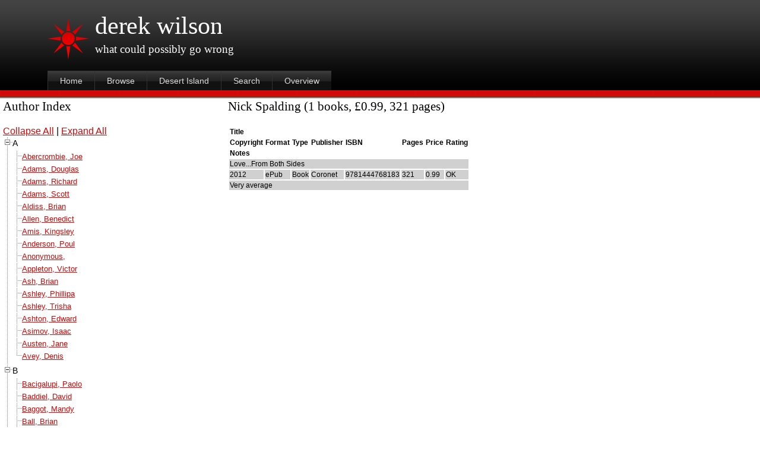

--- FILE ---
content_type: text/html; charset=utf-8
request_url: https://dereksbooksv2.azurewebsites.net/home/author/398
body_size: 8398
content:
<!DOCTYPE html>
<html>
<head>
    <meta charset="utf-8" />
    <meta name="viewport" content="width=device-width, initial-scale=1.0" />
    <title>Nick Spalding - Derek's Books</title>

	<link rel="shortcut icon" href="/theme/favicon0.ico" type="image/x-icon" />
	<link rel="stylesheet" href="/theme/Global20.css" type="text/css" />
	<link rel="stylesheet" href="/theme/css00000.css" type="text/css" />
	<link rel="stylesheet" href="/css/books.css" type="text/css" />
	<link rel="stylesheet" href="/css/jquery.treeview/jquery.treeview.css" type="text/css" />

	<!--
    <environment names="Development">
        <link rel="stylesheet" href="~/css/site.css" />
    </environment>
    <environment names="Staging,Production">
        <link rel="stylesheet" href="~/css/site.min.css" asp-append-version="true" />
    </environment>
	 -->

	
	
		<script src="/js/jquery-1.5.1.min.js?v=g2kDfUEWcCKKxZWXBOBejuzpK_kLO11s6JMEyepQkyI" type="text/javascript"></script>
	

	<script src="/js/jquery.cookie/jquery.cookie.js" type="text/javascript"></script>
	<script src="/js/jquery.treeview/jquery.treeview.js" type="text/javascript"></script>

</head>
<body>
	<div id="container">
		<div id="header">
			<h1>
				<a href="http://derekwilson.net">derek wilson</a>
			</h1>
			<p class="payoff">
				what could possibly go wrong
			</p>
			<div id="menu1">
				<ul>
					<li><a href="http://derekwilson.net">Home</a></li>
					<li><a href="/home/author/1">Browse</a></li>
                    <li><a href="/home/desertislandbooks">Desert Island</a></li>
                    <li><a href="/home/search">Search</a></li>
					<li><a href="/">Overview</a></li>
				</ul>
			</div>
		</div>
		<hr>
		<div class="booksMainPanel">
			<div id="booksContent" class="container body-content">
				
<div class=booksTreeview>
<script type="text/javascript">

	    jQuery(document).ready(function ($) {
	        $("#authorList").treeview({
	            collapsed: false,
	            animated: "medium",
	            control: "#sidetreecontrol",
	            persist: "location"
	        });
	    });

</script>

<h3>Author Index</h3>
<div id="sidetreecontrol"><a href="?#">Collapse All</a> | <a href="?#">Expand All</a></div>
<ul id="authorList">
	<li>
		<span>A</span>
		<ul>
				<li><a href='/home/author/384'>Abercrombie, Joe</a></li>
				<li><a href='/home/author/1'>Adams, Douglas</a></li>
				<li><a href='/home/author/2'>Adams, Richard</a></li>
				<li><a href='/home/author/247'>Adams, Scott</a></li>
				<li><a href='/home/author/3'>Aldiss, Brian</a></li>
				<li><a href='/home/author/322'>Allen, Benedict</a></li>
				<li><a href='/home/author/4'>Amis, Kingsley</a></li>
				<li><a href='/home/author/5'>Anderson, Poul</a></li>
				<li><a href='/home/author/6'>Anonymous, </a></li>
				<li><a href='/home/author/7'>Appleton, Victor</a></li>
				<li><a href='/home/author/8'>Ash, Brian</a></li>
				<li><a href='/home/author/432'>Ashley, Phillipa</a></li>
				<li><a href='/home/author/351'>Ashley, Trisha</a></li>
				<li><a href='/home/author/437'>Ashton, Edward</a></li>
				<li><a href='/home/author/9'>Asimov, Isaac</a></li>
				<li><a href='/home/author/296'>Austen, Jane</a></li>
				<li><a href='/home/author/352'>Avey, Denis</a></li>
		</ul>
	</li>
	<li>
		<span>B</span>
		<ul>
				<li><a href='/home/author/420'>Bacigalupi, Paolo</a></li>
				<li><a href='/home/author/262'>Baddiel, David</a></li>
				<li><a href='/home/author/415'>Baggot, Mandy</a></li>
				<li><a href='/home/author/10'>Ball, Brian</a></li>
				<li><a href='/home/author/275'>Bank, Melissa</a></li>
				<li><a href='/home/author/11'>Banks, Iain</a></li>
				<li><a href='/home/author/318'>Banks, Lynne Reid</a></li>
				<li><a href='/home/author/361'>Barker, Lady Mary Anne</a></li>
				<li><a href='/home/author/12'>Barnard, D. St. P.</a></li>
				<li><a href='/home/author/333'>Barr, Mike W.</a></li>
				<li><a href='/home/author/270'>Barrowcliffe, Mark</a></li>
				<li><a href='/home/author/13'>Bass, Thomas A.</a></li>
				<li><a href='/home/author/260'>Bauby, Jean-Dominique</a></li>
				<li><a href='/home/author/14'>Baxter, Alida</a></li>
				<li><a href='/home/author/276'>Baxter, Stephen</a></li>
				<li><a href='/home/author/15'>Bayne, Neil</a></li>
				<li><a href='/home/author/16'>Bear, Greg</a></li>
				<li><a href='/home/author/17'>Beard, Henry N.</a></li>
				<li><a href='/home/author/380'>Benn, Mitch</a></li>
				<li><a href='/home/author/388'>Benson, E. F.</a></li>
				<li><a href='/home/author/239'>Berkmann, Marcus</a></li>
				<li><a href='/home/author/18'>Berna, Paul</a></li>
				<li><a href='/home/author/19'>Bernard, Christine</a></li>
				<li><a href='/home/author/314'>Bester, Alfred</a></li>
				<li><a href='/home/author/232'>Bethke, Bruce</a></li>
				<li><a href='/home/author/365'>Beukes, Lauren</a></li>
				<li><a href='/home/author/263'>Bird, Dickie</a></li>
				<li><a href='/home/author/20'>Blish, James</a></li>
				<li><a href='/home/author/372'>Bloom, Tracy</a></li>
				<li><a href='/home/author/324'>Bond, Michael</a></li>
				<li><a href='/home/author/229'>Borland, Eavan</a></li>
				<li><a href='/home/author/21'>Bova, Ben</a></li>
				<li><a href='/home/author/22'>Bowers, Kelvin</a></li>
				<li><a href='/home/author/23'>Brackett, Leigh</a></li>
				<li><a href='/home/author/24'>Bradbury, Malcolm</a></li>
				<li><a href='/home/author/25'>Bradbury, Ray</a></li>
				<li><a href='/home/author/438'>Bradley, Kaliane</a></li>
				<li><a href='/home/author/242'>Brewer, Gene</a></li>
				<li><a href='/home/author/256'>Brin, David</a></li>
				<li><a href='/home/author/359'>Brooks, Max</a></li>
				<li><a href='/home/author/299'>Brown, Dan</a></li>
				<li><a href='/home/author/323'>Browning, Guy</a></li>
				<li><a href='/home/author/26'>Brunner, John</a></li>
				<li><a href='/home/author/27'>Bulmer, Kenneth</a></li>
				<li><a href='/home/author/28'>Burgess, Anthony</a></li>
				<li><a href='/home/author/29'>Burgess, L.W.</a></li>
				<li><a href='/home/author/271'>Bushnell, Candace</a></li>
		</ul>
	</li>
	<li>
		<span>C</span>
		<ul>
				<li><a href='/home/author/307'>Campbell, Alan</a></li>
				<li><a href='/home/author/30'>Campbell, John W.</a></li>
				<li><a href='/home/author/301'>Canavan, Trudi</a></li>
				<li><a href='/home/author/376'>Card, Orson Scott</a></li>
				<li><a href='/home/author/395'>Carey, M. R.</a></li>
				<li><a href='/home/author/417'>Cargill, C. Robert</a></li>
				<li><a href='/home/author/31'>Carnell, John</a></li>
				<li><a href='/home/author/431'>Carr, Allen</a></li>
				<li><a href='/home/author/32'>Cash, Alan</a></li>
				<li><a href='/home/author/33'>Cave, Peter</a></li>
				<li><a href='/home/author/34'>Chambers, Aidan</a></li>
				<li><a href='/home/author/405'>Chambers, Becky</a></li>
				<li><a href='/home/author/35'>Chambers, Robert W.</a></li>
				<li><a href='/home/author/36'>Cherryh, C. J.</a></li>
				<li><a href='/home/author/439'>Child, Lee</a></li>
				<li><a href='/home/author/430'>Christie, Agatha</a></li>
				<li><a href='/home/author/37'>Christopher, John</a></li>
				<li><a href='/home/author/259'>Clancy, Tom</a></li>
				<li><a href='/home/author/38'>Clarke, Arthur C.</a></li>
				<li><a href='/home/author/303'>Clarke, Susanna</a></li>
				<li><a href='/home/author/39'>Clavell, James</a></li>
				<li><a href='/home/author/40'>Clement, Dick</a></li>
				<li><a href='/home/author/389'>Cline, Ernest</a></li>
				<li><a href='/home/author/340'>Clostermann, Pierre</a></li>
				<li><a href='/home/author/366'>Coben, Harlan</a></li>
				<li><a href='/home/author/41'>Coblentz, Stanton A.</a></li>
				<li><a href='/home/author/42'>Cole, Gerald</a></li>
				<li><a href='/home/author/353'>Collins, Suzanne</a></li>
				<li><a href='/home/author/43'>Coney, Michael</a></li>
				<li><a href='/home/author/44'>Conklin, Groff</a></li>
				<li><a href='/home/author/45'>Cook, Robin</a></li>
				<li><a href='/home/author/326'>Cooper, Alan</a></li>
				<li><a href='/home/author/46'>Cooper, Edmund</a></li>
				<li><a href='/home/author/411'>Corey, James S. A.</a></li>
				<li><a href='/home/author/47'>Cornell, James</a></li>
				<li><a href='/home/author/252'>Coupland, Douglas</a></li>
				<li><a href='/home/author/48'>Cowper, Richard</a></li>
				<li><a href='/home/author/350'>Cracknell, James</a></li>
				<li><a href='/home/author/49'>Crichton, Michael</a></li>
				<li><a href='/home/author/373'>Cronin, Justin</a></li>
		</ul>
	</li>
	<li>
		<span>D</span>
		<ul>
				<li><a href='/home/author/50'>Daley, Brian</a></li>
				<li><a href='/home/author/51'>Danby, Mary</a></li>
				<li><a href='/home/author/52'>Daniken, Erich von</a></li>
				<li><a href='/home/author/53'>Darlton, Clark</a></li>
				<li><a href='/home/author/54'>Davis, Gerry</a></li>
				<li><a href='/home/author/55'>Davis, Richard</a></li>
				<li><a href='/home/author/266'>Dawkins, Richard</a></li>
				<li><a href='/home/author/56'>DeBolt, Adriana</a></li>
				<li><a href='/home/author/57'>DeBono, Edward</a></li>
				<li><a href='/home/author/337'>Deighton, Len</a></li>
				<li><a href='/home/author/58'>Del Rey, Lester</a></li>
				<li><a href='/home/author/59'>Deutsch, Andre</a></li>
				<li><a href='/home/author/60'>Dick, Philip K</a></li>
				<li><a href='/home/author/305'>Dickens, Charles</a></li>
				<li><a href='/home/author/61'>Dickinson, Peter</a></li>
				<li><a href='/home/author/62'>Dicks, Terrance</a></li>
				<li><a href='/home/author/63'>Dickson, Gordon R.</a></li>
				<li><a href='/home/author/64'>Dickson, Paul</a></li>
				<li><a href='/home/author/65'>Donaldson, Stephen</a></li>
				<li><a href='/home/author/392'>Donoghue, Emma</a></li>
				<li><a href='/home/author/364'>Dumas, Alexandre</a></li>
				<li><a href='/home/author/66'>Dunn, Saul</a></li>
				<li><a href='/home/author/354'>Durgin, Doranna</a></li>
				<li><a href='/home/author/67'>Durrell, Gerald</a></li>
				<li><a href='/home/author/68'>Dylan, Bob</a></li>
		</ul>
	</li>
	<li>
		<span>E</span>
		<ul>
				<li><a href='/home/author/298'>Eckstut, Arielle</a></li>
				<li><a href='/home/author/69'>Eddings, David</a></li>
				<li><a href='/home/author/70'>Edelson, Edward</a></li>
				<li><a href='/home/author/71'>Edmundson, Joseph</a></li>
				<li><a href='/home/author/72'>Ellison, Harlan</a></li>
				<li><a href='/home/author/73'>Elton, Ben</a></li>
				<li><a href='/home/author/74'>Evslin, Bernard</a></li>
				<li><a href='/home/author/75'>Eyre, Kathleen</a></li>
		</ul>
	</li>
	<li>
		<span>F</span>
		<ul>
				<li><a href='/home/author/76'>Fairley, Peter</a></li>
				<li><a href='/home/author/77'>Farmer, Philip Jose</a></li>
				<li><a href='/home/author/78'>Fast, Jonathan</a></li>
				<li><a href='/home/author/253'>Feilding, Helen</a></li>
				<li><a href='/home/author/428'>Feintuch, David</a></li>
				<li><a href='/home/author/79'>Feirstein, Bruce</a></li>
				<li><a href='/home/author/80'>Feist, Raymond E.</a></li>
				<li><a href='/home/author/81'>Feldstein, Albert B.</a></li>
				<li><a href='/home/author/82'>Fink, Harry Julian</a></li>
				<li><a href='/home/author/83'>Fisk, Nicholas</a></li>
				<li><a href='/home/author/312'>Fleming, Ian</a></li>
				<li><a href='/home/author/382'>Flynn, Gillian</a></li>
				<li><a href='/home/author/84'>Follett, James</a></li>
				<li><a href='/home/author/85'>Forester, C. S.</a></li>
				<li><a href='/home/author/86'>Forsyth, Frederick</a></li>
				<li><a href='/home/author/87'>Foster, Alan Dean</a></li>
				<li><a href='/home/author/88'>French, Robert</a></li>
				<li><a href='/home/author/410'>French, Tana</a></li>
				<li><a href='/home/author/89'>Fry, Stephen</a></li>
		</ul>
	</li>
	<li>
		<span>G</span>
		<ul>
				<li><a href='/home/author/248'>Gaiman, Neil</a></li>
				<li><a href='/home/author/90'>Gall, John</a></li>
				<li><a href='/home/author/91'>Galouye, Daniel F.</a></li>
				<li><a href='/home/author/440'>Garmus, Bonnie</a></li>
				<li><a href='/home/author/92'>Garner, Alan</a></li>
				<li><a href='/home/author/93'>Garnett, David S.</a></li>
				<li><a href='/home/author/269'>Gayle, Mike</a></li>
				<li><a href='/home/author/94'>Gearhart, Sally Miller</a></li>
				<li><a href='/home/author/304'>Gemmell, David</a></li>
				<li><a href='/home/author/95'>Gibson, William</a></li>
				<li><a href='/home/author/292'>Giono, Jean</a></li>
				<li><a href='/home/author/96'>Gold, H. L.</a></li>
				<li><a href='/home/author/320'>Goldman, William</a></li>
				<li><a href='/home/author/97'>Gordon, A. C.</a></li>
				<li><a href='/home/author/98'>Gordon, John</a></li>
				<li><a href='/home/author/99'>Gordon, Richard</a></li>
				<li><a href='/home/author/286'>Gorman, Dave</a></li>
				<li><a href='/home/author/100'>Goscinny &amp; Uderzo, </a></li>
				<li><a href='/home/author/101'>Goulart, Ron</a></li>
				<li><a href='/home/author/355'>Gould, Steven</a></li>
				<li><a href='/home/author/285'>Grant, Rob</a></li>
				<li><a href='/home/author/102'>Greatorex, Wilfred</a></li>
				<li><a href='/home/author/103'>Greene, Graham</a></li>
				<li><a href='/home/author/104'>Gribble, Leonard</a></li>
				<li><a href='/home/author/254'>Grimwood, Jon Courtenay</a></li>
				<li><a href='/home/author/302'>Grimwood, Ken</a></li>
				<li><a href='/home/author/404'>Grossman, Lev</a></li>
		</ul>
	</li>
	<li>
		<span>H</span>
		<ul>
				<li><a href='/home/author/105'>Haggard, Rider</a></li>
				<li><a href='/home/author/106'>Haldeman, Joe</a></li>
				<li><a href='/home/author/107'>Hall, Adam</a></li>
				<li><a href='/home/author/245'>Hamilton, Peter F.</a></li>
				<li><a href='/home/author/342'>Harold, J</a></li>
				<li><a href='/home/author/108'>Harrison, Harry</a></li>
				<li><a href='/home/author/435'>Harvey, Samantha</a></li>
				<li><a href='/home/author/264'>Haslam, David</a></li>
				<li><a href='/home/author/288'>Hawke, Ethan</a></li>
				<li><a href='/home/author/294'>Hawks, Tony</a></li>
				<li><a href='/home/author/109'>Heinlein, Robert</a></li>
				<li><a href='/home/author/110'>Herbert, Frank</a></li>
				<li><a href='/home/author/427'>Herron, Mick</a></li>
				<li><a href='/home/author/283'>Hessler, Peter</a></li>
				<li><a href='/home/author/334'>Hewlett, Jamie</a></li>
				<li><a href='/home/author/258'>Hiaasen, Carl</a></li>
				<li><a href='/home/author/111'>Hinchcliffe, Philpi</a></li>
				<li><a href='/home/author/112'>Hine, Al</a></li>
				<li><a href='/home/author/113'>Hitchcock, Alfred</a></li>
				<li><a href='/home/author/371'>Hobb, Robin</a></li>
				<li><a href='/home/author/114'>Hogan, James P.</a></li>
				<li><a href='/home/author/115'>Hollins, Carl</a></li>
				<li><a href='/home/author/300'>Holt, Tom</a></li>
				<li><a href='/home/author/116'>Homer, </a></li>
				<li><a href='/home/author/117'>Hooker, Richard</a></li>
				<li><a href='/home/author/240'>Hornby, Nick</a></li>
				<li><a href='/home/author/118'>Horwood, William</a></li>
				<li><a href='/home/author/119'>Howard, Robert E.</a></li>
				<li><a href='/home/author/381'>Howey, Hugh</a></li>
				<li><a href='/home/author/120'>Hoyle, Fred</a></li>
				<li><a href='/home/author/121'>Hoyle, Trevor</a></li>
				<li><a href='/home/author/122'>Husband, Charles</a></li>
				<li><a href='/home/author/123'>Huxley, Aldous</a></li>
		</ul>
	</li>
	<li>
		<span>I</span>
		<ul>
				<li><a href='/home/author/397'>Ishiguro, Kazuo</a></li>
		</ul>
	</li>
	<li>
		<span>J</span>
		<ul>
				<li><a href='/home/author/124'>Jackson, Steve</a></li>
				<li><a href='/home/author/399'>James, P. D.</a></li>
				<li><a href='/home/author/125'>Jaworski, John</a></li>
				<li><a href='/home/author/126'>Johnston, Brian</a></li>
				<li><a href='/home/author/375'>Jones, Diana Wynne</a></li>
				<li><a href='/home/author/251'>Jones, Terry</a></li>
		</ul>
	</li>
	<li>
		<span>K</span>
		<ul>
				<li><a href='/home/author/257'>Kaku, Michio</a></li>
				<li><a href='/home/author/127'>Kelley, Leo F.</a></li>
				<li><a href='/home/author/344'>Kermode, Mark</a></li>
				<li><a href='/home/author/309'>Kernick, Simon</a></li>
				<li><a href='/home/author/128'>Kilroy, Roger</a></li>
				<li><a href='/home/author/335'>King, Stephen</a></li>
				<li><a href='/home/author/129'>Kirst, H. H.</a></li>
				<li><a href='/home/author/130'>Kneale, Nigel</a></li>
				<li><a href='/home/author/131'>Knight, Damon</a></li>
				<li><a href='/home/author/423'>Kowal, Mary Robinette</a></li>
				<li><a href='/home/author/310'>Krakauer, Jon</a></li>
				<li><a href='/home/author/132'>Kurland, Michael</a></li>
				<li><a href='/home/author/441'>Kwan, Kevin</a></li>
		</ul>
	</li>
	<li>
		<span>L</span>
		<ul>
				<li><a href='/home/author/396'>Lamb, Alex</a></li>
				<li><a href='/home/author/133'>Lambert, Derek</a></li>
				<li><a href='/home/author/134'>Larson, Glen A.</a></li>
				<li><a href='/home/author/413'>Lawrence, Mark</a></li>
				<li><a href='/home/author/135'>Le Carre, John</a></li>
				<li><a href='/home/author/136'>Le Guin, Ursula K.</a></li>
				<li><a href='/home/author/137'>Le Poer Trench, Brinsley</a></li>
				<li><a href='/home/author/138'>Lee, Tanith</a></li>
				<li><a href='/home/author/408'>Lee, Yoon Ha</a></li>
				<li><a href='/home/author/255'>Leeson, Nick</a></li>
				<li><a href='/home/author/139'>Lem, Stanislaw</a></li>
				<li><a href='/home/author/370'>Leonard, Elmore</a></li>
				<li><a href='/home/author/140'>Lessing, Doris</a></li>
				<li><a href='/home/author/377'>Levithan, David</a></li>
				<li><a href='/home/author/313'>Levitt, Steven</a></li>
				<li><a href='/home/author/141'>Lewis, C. Day</a></li>
				<li><a href='/home/author/142'>Lewis, C. S.</a></li>
				<li><a href='/home/author/343'>Lindqvist, John Ajvide</a></li>
				<li><a href='/home/author/421'>Liu, Cixin</a></li>
				<li><a href='/home/author/268'>Lovegrove, James</a></li>
				<li><a href='/home/author/143'>Lucas, George</a></li>
				<li><a href='/home/author/336'>Ludlum, Robert</a></li>
				<li><a href='/home/author/319'>Lukyanenko, Sergei</a></li>
				<li><a href='/home/author/144'>Lymington, John</a></li>
		</ul>
	</li>
	<li>
		<span>M</span>
		<ul>
				<li><a href='/home/author/145'>MacDonald, John D.</a></li>
				<li><a href='/home/author/146'>MacKintosh, Ian</a></li>
				<li><a href='/home/author/147'>MacLean, Alistair</a></li>
				<li><a href='/home/author/250'>MacLeod, Ken</a></li>
				<li><a href='/home/author/148'>Malzberg, Barry N.</a></li>
				<li><a href='/home/author/327'>Man, John</a></li>
				<li><a href='/home/author/149'>Martin, George R.R.</a></li>
				<li><a href='/home/author/390'>Martin, Holly</a></li>
				<li><a href='/home/author/243'>Martin-Jenkins, Christopher</a></li>
				<li><a href='/home/author/402'>Matheson, Richard</a></li>
				<li><a href='/home/author/338'>Matthews, Robert</a></li>
				<li><a href='/home/author/241'>Maupin, Armistead</a></li>
				<li><a href='/home/author/150'>May, Julian</a></li>
				<li><a href='/home/author/429'>Mayo, Simon</a></li>
				<li><a href='/home/author/349'>McAuley, Paul</a></li>
				<li><a href='/home/author/151'>McCaffrey, Anne</a></li>
				<li><a href='/home/author/308'>McDougall, Sophia</a></li>
				<li><a href='/home/author/152'>McKee, Alexander</a></li>
				<li><a href='/home/author/153'>McKinley, Robin</a></li>
				<li><a href='/home/author/244'>McLaren, John</a></li>
				<li><a href='/home/author/433'>McNamara, Ali</a></li>
				<li><a href='/home/author/261'>Meaney, John</a></li>
				<li><a href='/home/author/154'>Miall, Robert</a></li>
				<li><a href='/home/author/287'>Mieville, China</a></li>
				<li><a href='/home/author/329'>Miller, Frank</a></li>
				<li><a href='/home/author/316'>Miller, Karen</a></li>
				<li><a href='/home/author/155'>Milligan, Spike</a></li>
				<li><a href='/home/author/401'>Milne, A. A.</a></li>
				<li><a href='/home/author/418'>Mina, Denise</a></li>
				<li><a href='/home/author/434'>Mitchell, David</a></li>
				<li><a href='/home/author/156'>Moorcock, Michael</a></li>
				<li><a href='/home/author/332'>Moore, Alan</a></li>
				<li><a href='/home/author/284'>Morgan, Richard</a></li>
				<li><a href='/home/author/425'>Morgan, Sarah</a></li>
				<li><a href='/home/author/409'>Morrey, Maxine</a></li>
				<li><a href='/home/author/442'>Mortimer, Bob</a></li>
				<li><a href='/home/author/157'>Moskowitz, Sam</a></li>
				<li><a href='/home/author/339'>Mostert, Noel</a></li>
				<li><a href='/home/author/158'>Muir, Frank</a></li>
		</ul>
	</li>
	<li>
		<span>N</span>
		<ul>
				<li><a href='/home/author/279'>Nasar, Sylvia</a></li>
				<li><a href='/home/author/159'>Nathanson, E. M.</a></li>
				<li><a href='/home/author/160'>Naylor, Grant</a></li>
				<li><a href='/home/author/378'>Ness, Patrick</a></li>
				<li><a href='/home/author/295'>Nicholls, David</a></li>
				<li><a href='/home/author/317'>Nicholls, Stan</a></li>
				<li><a href='/home/author/161'>Nicolson, Iain</a></li>
				<li><a href='/home/author/162'>Niven, Larry</a></li>
				<li><a href='/home/author/163'>Nobbs, David</a></li>
				<li><a href='/home/author/164'>Nolan, William F.</a></li>
				<li><a href='/home/author/230'>Noon, Jeff</a></li>
				<li><a href='/home/author/165'>Nourse, Alan E.</a></li>
		</ul>
	</li>
	<li>
		<span>O</span>
		<ul>
				<li><a href='/home/author/166'>O&#x27;Donnell, Elliott</a></li>
				<li><a href='/home/author/167'>Orgill, Douglas</a></li>
				<li><a href='/home/author/168'>Osborn, John Jay</a></li>
				<li><a href='/home/author/426'>Osman, Richard</a></li>
				<li><a href='/home/author/169'>Owen, Betty M.</a></li>
		</ul>
	</li>
	<li>
		<span>P</span>
		<ul>
				<li><a href='/home/author/170'>Panshin, Alexei</a></li>
				<li><a href='/home/author/386'>Parks, Adele</a></li>
				<li><a href='/home/author/281'>Parsons, Tony</a></li>
				<li><a href='/home/author/360'>Peace, David</a></li>
				<li><a href='/home/author/171'>Peers, John</a></li>
				<li><a href='/home/author/172'>Pile, Stephen</a></li>
				<li><a href='/home/author/173'>Plato, </a></li>
				<li><a href='/home/author/174'>Poe, Edgar Allen</a></li>
				<li><a href='/home/author/175'>Pohl, Frederik</a></li>
				<li><a href='/home/author/379'>Portis, Charles</a></li>
				<li><a href='/home/author/280'>Postgate, Oliver</a></li>
				<li><a href='/home/author/176'>Pratchett, Terry</a></li>
				<li><a href='/home/author/177'>Price, Roger</a></li>
				<li><a href='/home/author/178'>Private Eye, </a></li>
				<li><a href='/home/author/282'>Proulx, Annie</a></li>
				<li><a href='/home/author/274'>Pullman, Philip</a></li>
				<li><a href='/home/author/290'>Puzo, Mario</a></li>
				<li><a href='/home/author/368'>Pyle, Howard</a></li>
				<li><a href='/home/author/331'>Pyne, Ken</a></li>
		</ul>
	</li>
	<li>
		<span>Q</span>
		<ul>
		</ul>
	</li>
	<li>
		<span>R</span>
		<ul>
				<li><a href='/home/author/179'>Rankine, John</a></li>
				<li><a href='/home/author/321'>Rathbone, Julian</a></li>
				<li><a href='/home/author/394'>Reeve, Philip</a></li>
				<li><a href='/home/author/277'>Rhinehart, Luke</a></li>
				<li><a href='/home/author/180'>Ripley&#x27;s, </a></li>
				<li><a href='/home/author/362'>Roberts, Adam</a></li>
				<li><a href='/home/author/181'>Robertson, Terence</a></li>
				<li><a href='/home/author/182'>Robinson, Spider &amp; Jeanne</a></li>
				<li><a href='/home/author/267'>Rowling, J.K.</a></li>
				<li><a href='/home/author/183'>Rucker, Rudy</a></li>
				<li><a href='/home/author/367'>Russinovich, Mark</a></li>
		</ul>
	</li>
	<li>
		<span>S</span>
		<ul>
				<li><a href='/home/author/356'>Sachar, Louis</a></li>
				<li><a href='/home/author/330'>Saenz, Michael</a></li>
				<li><a href='/home/author/385'>Sakurazaka, Hiroshi</a></li>
				<li><a href='/home/author/184'>Sale, Jonathan</a></li>
				<li><a href='/home/author/325'>Salvatore, R. A.</a></li>
				<li><a href='/home/author/185'>Sanders, Deidre</a></li>
				<li><a href='/home/author/416'>Sapkowski, Andrzej</a></li>
				<li><a href='/home/author/345'>Sawyer, Robert J.</a></li>
				<li><a href='/home/author/186'>Sayles, John</a></li>
				<li><a href='/home/author/346'>Scalzi, John</a></li>
				<li><a href='/home/author/291'>Schott, Ben</a></li>
				<li><a href='/home/author/424'>Scott, Eliza J</a></li>
				<li><a href='/home/author/293'>Sebold, Alice</a></li>
				<li><a href='/home/author/187'>Sellar, W. C.</a></li>
				<li><a href='/home/author/272'>Seymour, Gerald</a></li>
				<li><a href='/home/author/400'>Shaffer , Mary Ann</a></li>
				<li><a href='/home/author/235'>Shatner, William</a></li>
				<li><a href='/home/author/188'>Shaw, Bob</a></li>
				<li><a href='/home/author/234'>Sheridan, Richard Brinsley</a></li>
				<li><a href='/home/author/189'>Sherman, Jane</a></li>
				<li><a href='/home/author/358'>Shevdon, Mike</a></li>
				<li><a href='/home/author/190'>Shute, Nevil</a></li>
				<li><a href='/home/author/191'>Shuttlewood, Arthur</a></li>
				<li><a href='/home/author/192'>Silverberg, Robert</a></li>
				<li><a href='/home/author/193'>Simak, Clifford D.</a></li>
				<li><a href='/home/author/273'>Simpson, Joe</a></li>
				<li><a href='/home/author/194'>Sladek, John</a></li>
				<li><a href='/home/author/419'>Slater, Helen</a></li>
				<li><a href='/home/author/195'>Smith, Clark Ashton</a></li>
				<li><a href='/home/author/196'>Smith, E. E. &#x27;Doc&#x27;</a></li>
				<li><a href='/home/author/197'>Smith, Mark</a></li>
				<li><a href='/home/author/246'>Smith, Michael Marshall</a></li>
				<li><a href='/home/author/289'>Smith, Zadie</a></li>
				<li><a href='/home/author/393'>Smitherd, Luke</a></li>
				<li><a href='/home/author/198'>Smullyan, Raymond</a></li>
				<li><a href='/home/author/348'>Somers, Jeff</a></li>
				<li><a href='/home/author/398'>Spalding, Nick</a></li>
				<li><a href='/home/author/199'>Springer, Nancy</a></li>
				<li><a href='/home/author/391'>St. John Mandel, Emily</a></li>
				<li><a href='/home/author/233'>Stephenson, Neal</a></li>
				<li><a href='/home/author/231'>Stoll, Clifford</a></li>
				<li><a href='/home/author/200'>Strick, Philip</a></li>
				<li><a href='/home/author/315'>Stross, Charles</a></li>
				<li><a href='/home/author/201'>Strugatsky, Arkady &amp; Boris</a></li>
				<li><a href='/home/author/202'>Strutton, Bill</a></li>
				<li><a href='/home/author/436'>Swain, Heidi</a></li>
		</ul>
	</li>
	<li>
		<span>T</span>
		<ul>
				<li><a href='/home/author/414'>Tchaikovsky, Adrian</a></li>
				<li><a href='/home/author/237'>Tepper, Sheri S.</a></li>
				<li><a href='/home/author/265'>Thompson, Eric</a></li>
				<li><a href='/home/author/306'>Thompson, Harry</a></li>
				<li><a href='/home/author/422'>Thompson, Tade</a></li>
				<li><a href='/home/author/406'>Todd, G. X.</a></li>
				<li><a href='/home/author/203'>Tolkien, J.R.R.</a></li>
				<li><a href='/home/author/347'>Tolz, Steve</a></li>
				<li><a href='/home/author/311'>Torday, Paul</a></li>
				<li><a href='/home/author/204'>Townsend, Sue</a></li>
				<li><a href='/home/author/383'>Travers, P. L.</a></li>
				<li><a href='/home/author/205'>Trevanian, </a></li>
				<li><a href='/home/author/206'>Tubb, E.C.</a></li>
		</ul>
	</li>
	<li>
		<span>U</span>
		<ul>
		</ul>
	</li>
	<li>
		<span>V</span>
		<ul>
				<li><a href='/home/author/207'>Van Vogt, A.E.</a></li>
				<li><a href='/home/author/208'>Vance, Jack</a></li>
				<li><a href='/home/author/228'>Vardeman, Robert E.</a></li>
				<li><a href='/home/author/209'>Vassiliev, M</a></li>
				<li><a href='/home/author/412'>Vaughn, S. K.</a></li>
				<li><a href='/home/author/210'>Verne, Jules</a></li>
				<li><a href='/home/author/236'>Vinge, Vernon</a></li>
		</ul>
	</li>
	<li>
		<span>W</span>
		<ul>
				<li><a href='/home/author/328'>Wagner, John</a></li>
				<li><a href='/home/author/211'>Walsh, Jill Paton</a></li>
				<li><a href='/home/author/212'>Waterhouse, Keith</a></li>
				<li><a href='/home/author/213'>Watson, Ian</a></li>
				<li><a href='/home/author/214'>Weiner, Ellis</a></li>
				<li><a href='/home/author/387'>Weir, Andy</a></li>
				<li><a href='/home/author/215'>Wells, H.G.</a></li>
				<li><a href='/home/author/407'>Wells, Martha</a></li>
				<li><a href='/home/author/238'>Welsh, Irvine</a></li>
				<li><a href='/home/author/369'>Wendig, Chuck</a></li>
				<li><a href='/home/author/216'>West, Morris</a></li>
				<li><a href='/home/author/217'>Wilhelm, Kate</a></li>
				<li><a href='/home/author/218'>Willans, Geoffrey</a></li>
				<li><a href='/home/author/219'>Williams, Tad</a></li>
				<li><a href='/home/author/220'>Williamson, Jack</a></li>
				<li><a href='/home/author/221'>Wilson, Alexander</a></li>
				<li><a href='/home/author/222'>Wilson, Robert Anton</a></li>
				<li><a href='/home/author/341'>Winkworth, Stephen</a></li>
				<li><a href='/home/author/357'>Wiseman, Richard</a></li>
				<li><a href='/home/author/297'>Woodall, Clive</a></li>
				<li><a href='/home/author/374'>Wordsworth, William</a></li>
				<li><a href='/home/author/223'>Wright, Peter</a></li>
				<li><a href='/home/author/224'>Wyndham, John</a></li>
		</ul>
	</li>
	<li>
		<span>X</span>
		<ul>
		</ul>
	</li>
	<li>
		<span>Y</span>
		<ul>
		</ul>
	</li>
	<li>
		<span>Z</span>
		<ul>
				<li><a href='/home/author/249'>Zachary, G. Pascal</a></li>
				<li><a href='/home/author/225'>Zebrowski, George</a></li>
				<li><a href='/home/author/226'>Zeigfreid, Karl</a></li>
				<li><a href='/home/author/227'>Zelazny, Roger</a></li>
		</ul>
	</li>
</ul>
</div>
<div class=booksDisplay>
<h3>Nick Spalding (1 books, &#xA3;0.99, 321 pages)</h3>


<table class=bookTable>
	<tr>
		<th>Title</th>
	</tr>
	<tr>
		<th>Copyright</th>
		<th>Format</th>
		<th>Type</th>
		<th>Publisher</th>
		<th>ISBN</th>
		<th>Pages</th>
		<th>Price</th>
		<th>Rating</th>
	</tr>
	<tr>
		<th>Notes</th>
	</tr>
	<tr class='bookTableEvenRow'>
		<td colspan=8> Love...From Both Sides</td>
	</tr>
	<tr class='bookTableEvenRow'>
		<td> 2012</td>
		<td> ePub</td>
		<td> Book</td>
		<td> Coronet</td>
		<td> 9781444768183</td>
		<td> 321</td>
		<td> 0.99</td>
		<td> OK</td>
	</tr>
	<tr class='bookTableEvenRow'>
		<td colspan=8> Very average</td>
	</tr>
</table>
</div>



			</div>
		</div>
		<div id="footer">
			<p class="up">
				<a title="Jump to the top of the page" href="javascript:document.body.scrollTop = document.documentElement.scrollTop = 0;">
					top
				</a>
			</p>
			<p class="credit">
				&copy; 1997-2017 Derek Wilson and Stephanie Slater. All rights reserved. Theme by <a title="Web Design Blog - TomStardust.com" href="http://www.tomstardust.com/">
					Tommaso Baldovino
				</a>, adapted by <a href="http://www.onesoft.dk/">onesoft</a>, readapted by me
			</p>
		</div>
	</div>

	
</body>
</html>


--- FILE ---
content_type: text/css
request_url: https://dereksbooksv2.azurewebsites.net/theme/Global20.css
body_size: 1207
content:
p
{
}
.rating
{
    margin-bottom: 10px;
}
.rating p
{
    display: inline;
    position: relative;
    top: 14px;
    left: 55px;
}
.star-rating
{
    position: relative;
    width: 125px;
    height: 25px;
    overflow: hidden;
    list-style: none;
    margin: 0;
    padding: 0;
    background-position: left top;
}
.star-rating li
{
    display: inline;
}
.star-rating a, .star-rating .current-rating
{
    position: absolute;
    top: 0;
    left: 0;
    text-indent: -1000em;
    height: 25px;
    line-height: 25px;
    outline: none;
    overflow: hidden;
    border: none;
}
.star-rating a:hover, .star-rating a:active, .star-rating a:focus
{
    background-position: left bottom;
}
.star-rating a.one-star
{
    width: 20%;
    z-index: 6;
}
.star-rating a.two-stars
{
    width: 40%;
    z-index: 5;
}
.star-rating a.three-stars
{
    width: 60%;
    z-index: 4;
}
.star-rating a.four-stars
{
    width: 80%;
    z-index: 3;
}
.star-rating a.five-stars
{
    width: 100%;
    z-index: 2;
}
.star-rating .current-rating
{
    z-index: 1;
    background-position: left center;
}
.small-star
{
    width: 50px;
    height: 10px;
}
.small-star, .small-star a:hover, .small-star a:active, .small-star a:focus, .small-star .current-rating
{
    background-image: url(star_sma.gif);
    line-height: 10px;
    height: 10px;
}
.code
{
    font-size: 12px;
    color: black;
    font-family: Consolas, "Courier New" ,Courier,Monospace;
    background-color: #F1F1F1;
    line-height: normal;
}
.code p
{
    padding: 5px;
}
.code .rem
{
    color: #008000;
}
.code .kwrd
{
    color: #0000ff;
}
.code .str
{
    color: #006080;
}
.code .op
{
    color: #0000c0;
}
.code .preproc
{
    color: #0000ff;
}
.code .asp
{
    background-color: #ffff00;
}
.code .html
{
    color: #800000;
}
.code .attr
{
    color: #ff0000;
}
.code .alt
{
    background-color: #f4f4f4;
}
.code .lnum
{
    color: #606060;
}
div.post .text a[rel]
{
    background-repeat: no-repeat;
    background-position: right center;
}
#PostPager
{
    display: block;
    text-align: center;
}
#PostPager li
{
    display: inline;
    border: 1px solid #ccc;
    margin: 1px;
    padding: 2px;
}
#PostPager li a
{
    padding: 2px;
    text-decoration: none;
    font-weight: bold;
}
#PostPager .PagerLinkCurrent
{
    background-color: #5C80B1;
    color: #fff;
    padding: 2px 5px;
    border: 1px solid #ccc;
}
#PostPager .PagerLinkCurrent li
{
    padding: 2px;
}
#PostPager .PagerLinkDisabled
{
    color: #ccc;
    padding: 2px;
}
#PostPager .PagerEllipses
{
    border: 0;
    padding: 2px;
}
#commentPreview
{
    display: none;
    clear: both;
    min-height: 150px;
}
.LoginRequired
{
    margin: 10px 0 10px 0;
}
.widgetImg
{
    width: 16px;
    height: 16px;
    display: inline-block;
}
.imgDelete
{
    background-image: url('action-d.png');
}
.imgMove
{
    background-image: url('action-t.png');
}
.imgEdit
{
    background-image: url('action-e.png');
}
.widget a:hover
{
    text-decoration: none;
}
#comment-form p
{
    margin: 1px;
    display: inline-table;
    width: 100%;
}


--- FILE ---
content_type: text/css
request_url: https://dereksbooksv2.azurewebsites.net/theme/css00000.css
body_size: 5693
content:
body
{
    background: #fff url(bar00000.png) 0 -10px repeat-x;
    color: #000;
    font-family: Arial,Verdana,sans-serif;
    margin: 0;
    padding: 0;
}
.skip, hr
{
    position: absolute;
    left: -9999px;
}
a:link, a:visited
{
    color: #D70606;
    text-decoration: underline;
}
a:visited
{
    color: #FA4949;
    text-decoration: underline;
}
a:hover, a:active
{
    color: #A00;
    text-decoration: none;
}
a img
{
    border: none;
}
acronym, abbr
{
    border-bottom: 1px dashed #333;
}
acronym, abbr, span.caps
{
    font-size: 90%;
    letter-spacing: .07em;
}
acronym, abbr
{
    cursor: help;
}
blockquote
{
    background: url(quote000.png) no-repeat;
    margin-left: 1.5em;
    padding: 1px 0 0 40px;
    border-top: 3px double #ddd;
    border-bottom: 3px double #ddd;
}

/* start - extra for static pages */

.staticsection
{
    background: url(sectiontop.png) repeat-x;
    margin-left: 1.5em;
    padding: 5px 0 0 10px;
    margin-top: 20px;
    margin-bottom: 10px;
}

.staticsection h4,
.staticsection p
{
    margin-top: 5px;
    margin-bottom: 2px;
}

.subtitle
{
 color: #D20E0B;
 margin-top: 0px;
 margin-bottom: 10px;
}

/* end - extra for static pages */


cite
{
    font-size: 100%;
    font-style: normal;
}
h1
{
    font: 260%/1.15 Georgia,serif;
    letter-spacing: -0.2px;
    margin: 0;
    padding: 20px 0 5px 160px;
}
#header h1 a:hover, #header h1 a:active
{
    text-decoration: none;
    color: #D70606;
}
p.payoff
{
    margin: 0 0 25px 160px;
    padding: 0;
    color: #fff;
    font: 120% Georgia,serif;
}
h2
{
    font: 185% Georgia,serif;
    letter-spacing: -0.2px;
    margin: 15px 0 2px 0;
    padding-bottom: 5px;
}
h3
{
    font: 130% Georgia,serif;
    margin-top: 0;
    padding: 0;
}
#addcomment, #comment, #relatedPosts h1, .searchpage h1, #contact h1, #archive h1
{
    font: 130% Georgia,serif;
    margin-top: 0;
    padding: 0;
    margin-bottom: 23px;
}
#relatedPosts a
{
    display: block;
    margin-top: 5px;
}
#relatedPosts span
{
    color: #666666;
    text-indent: 10px;
}
#relatedPosts div
{
    margin: 10px 0 25px 0;
    padding-left: 38px;
}
ol#comments li p
{
    font-size: 100%;
}
p, li, .feedback
{
    font: 90% Arial,Verdana,sans-serif;
    letter-spacing: 0;
}
ul.post-meta
{
    list-style: none;
}
ul.post-meta span.post-meta-key
{
    font-weight: bold;
}
.feedback
{
    color: #ccc;
    text-align: right;
    clear: both;
    border-top: 1px solid #eee;
}
.feedback a
{
    color: #D70606;
}
.feedback a:hover, .feedback a:active
{
    text-decoration: none;
}
.feedback p
{
    padding: 0 25px;
    background: url(comment0.gif) top right no-repeat;
}
.meta
{
    font-size: .75em;
}
.meta li, ul.post-meta li
{
    display: inline;
}
.meta ul
{
    display: inline;
    list-style: none;
    margin: 0;
    padding: 0;
}
.meta, .meta a
{
    color: #999;
    font-weight: normal;
    letter-spacing: 0;
}
.meta a
{
    color: #D70606;
    text-decoration: underline;
}
.meta a:hover, .meta a:active
{
    text-decoration: none;
}
.meta .tags
{
    background: url(tag00000.gif) 0 0 no-repeat;
    padding-left: 20px;
}
.meta .user
{
    background: url(user0000.gif) 0 0 no-repeat;
    padding-left: 20px;
}
.post
{
    margin-bottom: 40px;
}
.post ol
{
    margin: 0 25px;
    padding: 0;
}
.post ol li
{
    margin: 0;
    padding: 0.2em 0;
}
.storytitle
{
    margin: 0;
}
.storytitle a
{
    text-decoration: none;
}
.storytitle a:link, .storytitle a:visited
{
    color: #444;
    text-decoration: none;
}
.storytitle a:hover, .storytitle a:active
{
    color: #D70606;
}
#commentform #author, #commentform #email, #commentform #url, #commentform textarea
{
    background: #fff;
    border: 1px solid #333;
    padding: .2em;
}
#commentform textarea
{
    width: 95%;
}
#commentlist
{
    padding-left: 38px;
    margin: 10px 0;
}
#commentlist .adminLinks
{
    padding-left: 28px;
    font-size: 12px;
}
#commentlist .adminLinks a
{
    color: #666;
}
#commentlist li ul
{
    border-left: 1px solid #ddd;
    font-size: 110%;
    list-style-type: none;
}
#commentlist div.alt
{
    border-top: 1px solid #eee;
    padding-top: 10px;
    margin-top: 5px;
}
img.photo
{
    margin: 0 5px 0 0;
    padding: 1px;
    border: 1px solid #eee;
}
.commentmetadata
{
    font: 11px Arial,Verdana,sans-serif;
    letter-spacing: 0;
    display: block;
    margin-top: 3px;
}
div.commentbody
{
    margin: 10px 60px 10px 30px;
    padding: 25px 0 0 10px;
    background: #eee url(comment-top.png) no-repeat;
}
div.commentbody div
{
    padding: 0 5px 5px 0;
    background: #eee url(comment-bottom.png) bottom right no-repeat;
    font-family: Arial,Verdana,sans-serif;
    font-size: 90%;
    font-size-adjust: none;
    font-stretch: normal;
    font-style: normal;
    font-variant: normal;
    font-weight: normal;
    letter-spacing: 0;
    line-height: normal;
}
#container
{
    width: 100%;
    min-width: 770px;
    background: url(flowers0.png) bottom right no-repeat;
}
#wrapper
{
    float: left;
    width: 100%;
    margin-left: -330px;
}
#content
{
    margin: 0 0 0 330px;
    padding: 30px 10px 10px 80px;
    background: transparent;
}
#header
{
    background: #000 url(header00.png) repeat-x;
    font: italic normal Georgia,serif;
    letter-spacing: -0.2px;
    margin: 0;
    padding: 0;
    position: relative;
}
#header a
{
    color: #fff;
    text-decoration: none;
}
#header a:hover
{
    text-decoration: underline;
}
#searchform
{
    position: absolute;
    right: 80px;
    top: 95px;
}
#searchfield
{
    margin-right: 10px;
}
#searchform label
{
    font-size: 80%;
}
#searchform #searchbutton
{
    background: transparent;
    border: 0;
    cursor: pointer;
    color: transparent;
    width: 28px;
}
#searchform #searchbox
{
    float: right;
}
#searchform button
{
    background: transparent;
    border: none;
    padding: 0;
    margin: 0 0 0 -25px;
    vertical-align: middle;
    cursor: pointer;
    color: #fff;
}
p#rss
{
    position: absolute;
    right: 80px;
    top: 55px;
    margin: 0;
    padding: 0;
}
.textwidget
{
    margin-top: 5px;
    font-family: Arial,Helvetica,sans-serif;
    font-size: 80%;
    font-style: normal;
    font-weight: normal;
}
.tagcloud
{
    margin-bottom: 10px;
    white-space: normal;
}
.tagcloud li
{
    display: inline;
}
.tagcloud a
{
    margin-right: 3px;
    display: inline;
}
.tagcloud a.biggest:hover
{
    text-decoration: underline;
}
.tagcloud a.biggest
{
    font-size: 19px;
}
.tagcloud a.big
{
    font-size: 17px;
}
.tagcloud a.medium
{
    font-size: 14px;
}
.tagcloud a.small
{
    font-size: 12px;
}
.tagcloud a.smallest
{
    font-size: 10px;
}
#menu
{
    padding: 10px 80px 80px 50px;
    float: right;
    display: inline;
    width: 200px;
    margin: 0 0 240px 0;
    background: transparent url(sidebar0.gif) no-repeat;
}
#menu form
{
    margin: 0 0 0 13px;
}
#menu input#s
{
    width: 80%;
    background: #eee;
    border: 1px solid #999;
    color: #000;
}
#menu ul
{
    color: #444;
    font-weight: bold;
    list-style-type: none;
    margin: 0 0 20px 0;
    padding: 0;
    height: 1%;
}
#menu .widget h4
{
    font: italic bold 110% Georgia,Times,serif;
    letter-spacing: 0;
    margin: 20px 0 0 0;
    padding: 0 0 5px 0;
    background: transparent;
    color: #444444;
}
#menu .widget .pagelist li
{
    padding-left: 20px;
    background: url(list0000.png) 0 3px no-repeat;
    font-family: Arial,Verdana,sans-serif;
    font-size: 100%;
    font-style: normal;
    font-variant: normal;
    font-weight: normal;
    letter-spacing: 0;
    line-height: 1.7em;
}
#menu .widget #categorylist li a img
{
    padding-left: 5px;
    padding-right: 6px;
}
ul.recentComments li
{
    padding-top: 10px;
}
ul.recentComments li a.postTitle
{
    font-weight: bold;
}
a.moreLink
{
    font-size: 90%;
}
#menu .widget .content
{
    font-size: 80%;
}
#menu .recentposts li
{
    padding-left: 20px;
    margin-top: 5px;
    background: url(list0000.png) 0 0px no-repeat;
    font-family: Arial,Verdana,sans-serif;
    font-size: 100%;
    font-style: normal;
    font-variant: normal;
    font-weight: normal;
    letter-spacing: 0;
}
#menu .administration li
{
    padding-left: 20px;
    background: url(list0000.png) 0 0px no-repeat;
    font-family: Arial,Verdana,sans-serif;
    font-size: 100%;
    font-style: normal;
    font-variant: normal;
    font-weight: normal;
    letter-spacing: 0;
}
#blogroll .xoxo
{
    font-size: 100%;
}
#menu .widget #blogroll li a img
{
    padding-left: 5px;
    padding-right: 6px;
}
#blogroll ul
{
    list-style-type: none;
    margin: 0 0 3px;
    padding: 0;
}
#blogroll ul
{
    list-style-type: none;
    margin: 0 0 3px;
    padding-bottom: 10px;
}
#menu .widget div.content #blogroll ul li ul li a
{
    color: #666666;
    font-size: 105%;
}
#blogroll ul li ul li a
{
    color: #666666;
    margin-left: 23px;
}
#menu .linklist li
{
    padding-left: 20px;
    background: url(list0000.png) 0 0px no-repeat;
    font-family: Arial,Verdana,sans-serif;
    font-size: 100%;
    font-style: normal;
    font-variant: normal;
    font-weight: normal;
    letter-spacing: 0;
}
#header #searchbox label
{
    color: White;
}
ul#monthList
{
    font-weight: bold;
}
ul#monthList ul li
{
    margin-left: 20px;
    font-weight: normal;
}
ul#monthList li.year
{
    cursor: pointer;
    padding-left: 20px;
    background: url(list0000.png) 0 0px no-repeat;
    font-family: Arial,Verdana,sans-serif;
    font-size: 100%;
    font-style: normal;
    font-variant: normal;
    font-weight: normal;
    letter-spacing: 0;
}
ul#monthList ul
{
    display: none;
}
ul#monthList ul.open
{
    display: block;
}
#menu .widget div.content a
{
    color: #D70606;
    text-decoration: none;
}
#menu ul ul li a:hover, #menu ul ul li a:active
{
    border-bottom: 1px solid #D70606;
}
#menu ul ul ul.children
{
    font-size: 100%;
    padding-left: 4px;
}
div.widget a.edit
{
    color: #999999;
    text-decoration: none;
    font-weight: bold;
    float: right;
    z-index: 1;
    font-size: 80%;
}
div.widget a.delete
{
    font-weight: bold;
    color: #999999;
    float: right;
    margin-left: 5px;
    z-index: 1;
    text-decoration: none;
    font-size: 80%;
}
div.widget a.delete:hover
{
    color: black;
}
#archive
{
}
#archive h1
{
    margin: 0;
    border-bottom: 1px dashed silver;
    padding-bottom: 9px;
}
#archive h2
{
    margin-top: 35px;
    border-bottom: 1px solid silver;
    padding-bottom: 4px;
    font-size: 12px;
    margin-bottom: 10px;
}
#archive h2 img
{
    margin-right: 3px;
}
#archive ul
{
    list-style-type: square;
    margin: 0 10px;
    padding: 10px;
}
#archive ul li
{
    margin-right: 20px;
}
#archive table
{
    font-size: 80%;
    width: 100%;
    border-collapse: collapse;
}
#archive table td, #archive table th
{
    text-align: left;
}
#archive table td
{
    text-align: left;
    border-bottom: 1px solid #D8D8D8;
    padding: 2px 0;
}
#archive .date
{
    width: 70px;
}
#archive .comments
{
    width: 70px;
    text-align: center;
}
#archive .rating
{
    width: 70px;
    text-align: center;
}
.calendar
{
    border: none;
    empty-cells: show;
    font-size: 14px;
    margin: 0;
    width: 177px;
}
.calendar #next a
{
    padding-right: 10px;
    text-align: right;
}
.calendar #prev a
{
    padding-left: 10px;
    text-align: left;
}
.calendar a
{
    text-decoration: none;
    color: #D70606;
    font-weight: bold;
}
.calendar a:hover
{
    background: #e0e6e0;
    color: #333;
}
.calendar caption
{
    color: #444;
    font: normal italic Georgia,serif;
    font-size: 120%;
    margin-bottom: 5px;
    text-align: left;
}
.calendar td
{
    color: #999;
    font: normal 100% Arial,Verdana,sans-serif;
    letter-spacing: normal;
    padding: 2px 0;
    text-align: center;
    vertical-align: top;
}
.calendar td.pad:hover
{
    background: #fff;
}
.calendar td:hover, .calendar #today
{
    background: #eee;
    color: #bbb;
}
.calendar th
{
    font-style: normal;
    text-transform: capitalize;
}
div.date p
{
    width: 40px;
    height: 50px;
    float: left;
    margin: 0 10px 0 0;
    padding: 5px;
    background: #D70606 url(date0000.png) no-repeat;
    color: #ddd;
    text-align: center;
    font-size: 70%;
    overflow: hidden;
}
div.date span.mese
{
    display: block;
    margin-bottom: 8px;
}
div.date span.giorno
{
    font-size: 190%;
    color: #444;
    font-weight: bold;
    line-height: 0.8;
}
div.date p span.anno
{
    margin: 0;
    padding: 0;
    color: #666;
    font-size: 80%;
    font-family: Tahoma,Arial,sans-serif;
}
#menu1
{
    height: 33px;
    overflow: hidden;
    margin-left: 80px;
}
#menu1 ul
{
    margin: 0;
    padding: 0;
}
#menu1 ul li
{
    float: left;
    display: inline;
    margin: 0;
    padding: 0;
}
#menu1 ul li a
{
    padding: 8px 20px;
    display: block;
    text-decoration: none;
}
#menu1 ul li a:link, #menu1 ul li a:visited
{
    background: #222 url(menu0000.png) top left repeat-x;
    color: #ddd;
    border-left: 1px solid #333;
    border-top: 1px solid #333;
}
#menu1 ul li a:hover, #menu1 ul li a:active
{
    background: #333 url(menu0000.png) 0 -100px repeat-x;
    color: #fff;
    text-decoration: none;
    border-left: 1px solid #444;
    border-top: 1px solid #444;
}
#menu1 ul li.current_page_item a:link, #menu1 ul li.current_page_item a:visited
{
    background: #d70606 url(menu_in.png) top left repeat-x;
    color: #fff;
    border-left: 1px solid #d70606;
    border-top: 1px solid #d70606;
}
#footer
{
    clear: both;
    background: #000 url(header00.png) no-repeat;
    border-top: 2px solid #D70606;
    color: #fff;
    margin: 0;
    padding: 0 80px;
    text-align: center;
    font-size: 80%;
    min-height: 34px;
}
#footer p
{
    padding: 10px;
    margin: 0;
    font-weight: bold;
    font-family: Georgia,serif;
}
#footer p.up
{
    float: right;
}
#footer p.up a
{
    padding-right: 20px;
    background: url(top00000.gif) top right no-repeat;
}
#footer a:link, #footer a:visited
{
    color: #ddd;
    text-decoration: underline;
}
#footer a:hover, #footer a:active
{
    color: #fff;
    text-decoration: none;
}
.aligncenter, div.aligncenter
{
    display: block;
    margin-left: auto;
    margin-right: auto;
}
.alignleft
{
    float: left;
    margin: 0 10px 5px 0;
}
.alignright
{
    float: right;
    margin: 0 0 5px 10px;
}
.wp-caption
{
    border: 1px solid #ddd;
    text-align: center;
    background-color: #f3f3f3;
    padding-top: 4px;
    margin: 10px;
    -moz-border-radius: 3px;
    -khtml-border-radius: 3px;
    -webkit-border-radius: 3px;
    border-radius: 3px;
}
.wp-caption img
{
    margin: 0;
    padding: 0;
    border: 0 none;
}
.wp-caption p.wp-caption-text
{
    font-size: 11px;
    line-height: 17px;
    padding: 0 4px 5px;
    margin: 0;
}
.post .rating
{
    margin-bottom: 10px;
    float: left;
}
.post .rating p
{
    background: transparent none repeat scroll 0 0;
    display: inline;
    left: 55px;
    padding: 0;
    position: relative;
    top: 14px;
}
.post .rating ul li
{
    background: transparent;
}
.star-rating
{
    position: relative;
    width: 125px;
    height: 25px;
    overflow: hidden;
    list-style: none;
    margin: 0;
    padding: 0;
    background-position: left top;
}
.star-rating li
{
    display: inline;
}
.star-rating a, .star-rating .current-rating
{
    position: absolute;
    top: 0;
    left: 0;
    text-indent: -1000em;
    height: 25px;
    line-height: 25px;
    outline: none;
    overflow: hidden;
    border: none;
}
.star-rating a:hover, .star-rating a:active, .star-rating a:focus
{
    background-position: left bottom;
}
.star-rating a.one-star
{
    width: 20%;
    z-index: 6;
}
.star-rating a.two-stars
{
    width: 40%;
    z-index: 5;
}
.star-rating a.three-stars
{
    width: 60%;
    z-index: 4;
}
.star-rating a.four-stars
{
    width: 80%;
    z-index: 3;
}
.star-rating a.five-stars
{
    width: 100%;
    z-index: 2;
}
.star-rating .current-rating
{
    z-index: 1;
    background-position: left center;
}
.small-star
{
    width: 50px;
    height: 10px;
}
.small-star, .small-star a:hover, .small-star a:active, .small-star a:focus, .small-star .current-rating
{
    background-image: url(star_sma.gif);
    line-height: 10px;
    height: 10px;
}
.commentCount
{
    float: left;
    margin-left: -40px;
    text-align: right;
    width: 23px;
}
.commentForm
{
    margin-top: 25px;
}
.commentForm label
{
    font-size: 90%;
    display: block;
    width: 80px;
    margin-top: 4px;
}
.commentForm input
{
    width: 300px;
    margin-bottom: 10px;
}
.commentForm textarea
{
    width: 100%;
    height: 150px;
    border: 1px solid silver;
}
#commentMenu
{
    padding: 0;
    margin: 0;
    clear: both;
}
#commentMenu li
{
    float: left;
    border: 1px solid silver;
    border-bottom: transparent;
    margin: 0;
    list-style: none;
    margin-right: 5px;
    padding: 3px 8px;
    cursor: pointer;
    position: relative;
    top: 2px;
    background: #d8d8d8;
}
#commentMenu li.selected
{
    background: white;
    border-bottom: 1px solid white;
}
#commentPreview
{
    display: none;
    clear: both;
    min-height: 150px;
    border: 1px solid silver;
}
.success
{
    color: green;
    font-weight: bold;
}
.commentForm .bbcode
{
    font-size: 10px;
    float: right;
    position: relative;
    top: 20px;
    padding: 3px;
}
.bbcode a
{
    margin: 1px;
    padding: 1px 3px 1px 3px;
    background: #fff;
    border: 1px solid #ccc;
}
#searchpage
{
    margin-bottom: 30px;
}
#searchpage input#q
{
    width: 300px;
}
#searchpage input#comment
{
    clear: both;
}
.searchresult
{
    margin-bottom: 20px;
}
.searchresult a
{
    font-weight: bold;
}
.searchresult span.text
{
    clear: both;
    display: block;
    margin: 3px 0;
}
.searchresult span.type
{
    display: block;
}
.searchresult span.url
{
    color: Gray;
}
.searchpage ul.paging
{
    list-style-type: none;
    margin: 0px;
    margin-bottom: 20px;
    padding: 0px;
}
.searchpage ul.paging li
{
    display: inline;
    border: 1px solid gray;
    background: #f1f1f1;
    margin-right: 5px;
}
.searchpage ul.paging li a
{
    padding: 5px 8px;
}
.searchpage ul.paging li.active
{
    background: #f1f1f1;
    border: 1px solid black;
}
#contact
{
}
#contact h1
{
    margin-top: 0;
}
#contact label
{
    display: block;
    padding-top: 5px;
}
#contact input.field
{
    width: 200px;
}
#contact textarea
{
    display: block;
    overflow: auto;
    width: 75%;
    height: 150px;
    margin: 0;
}
.code
{
    font-size: 12px;
    color: black;
    font-family: Consolas, "Courier New" ,Courier,Monospace;
    background-color: #F1F1F1;
    line-height: normal;
}
.code p
{
    padding: 5px;
}
.code .rem
{
    color: #008000;
}
.code .kwrd
{
    color: #0000ff;
}
.code .str
{
    color: #006080;
}
.code .op
{
    color: #0000c0;
}
.code .preproc
{
    color: #0000ff;
}
.code .asp
{
    background-color: #ffff00;
}
.code .html
{
    color: #800000;
}
.code .attr
{
    color: #ff0000;
}
.code .alt
{
    background-color: #f4f4f4;
}
.code .lnum
{
    color: #606060;
}
div.post .text a[rel]
{
    padding-right: 11px;
    background-repeat: no-repeat;
    background-position: right center;
}


--- FILE ---
content_type: text/css
request_url: https://dereksbooksv2.azurewebsites.net/css/books.css
body_size: 362
content:
/* style for the books mvc */

.booksTreeview
{
    float: left;
    width: 20%;
    margin-top: 15px;
    margin-left: 5px;
}

.booksDisplay
{
    float: right;
    width: 70%;
    margin-top: 15px;
    margin-left: 5px;
}

.booksMainPanel {
    width: 100%;
}

.booksContent {
    width: 100%; 
}

.bookTable {
    font-size: 75%;
}

.bookTable th {
    text-align: left;
}

.bookTableEvenRow {
    background-color: #D0D0D0;
}
.bookTableOddRow {
}

